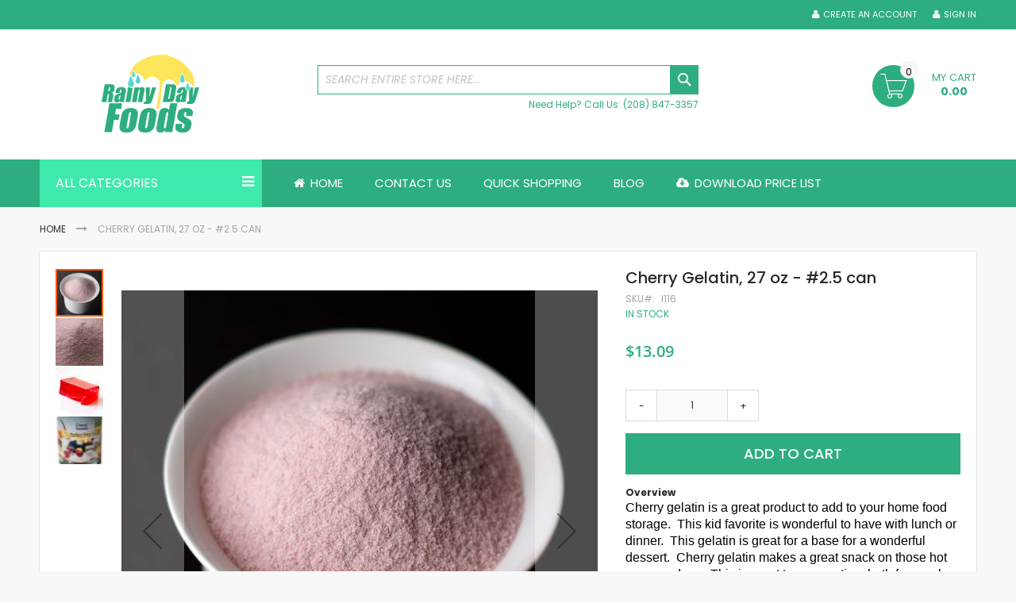

--- FILE ---
content_type: text/html; charset=UTF-8
request_url: https://rainydayfoods.com/cherry-gelatin-i116-27-oz-2-5-can.html
body_size: 13462
content:
 <!doctype html><html lang="en"><head prefix="og: http://ogp.me/ns# fb: http://ogp.me/ns/fb# product: http://ogp.me/ns/product#"><script> var LOCALE = 'en\u002DUS'; var BASE_URL = 'https\u003A\u002F\u002Frainydayfoods.com\u002F'; var require = { 'baseUrl': 'https\u003A\u002F\u002Frainydayfoods.com\u002Fstatic\u002Fversion1764303500\u002Ffrontend\u002FCodazon\u002Ffastest_rainydayfoods\u002Fen_US' };</script> <meta charset="utf-8"/>
<meta name="title" content="Rainy Day Foods Cherry Gelatin - 27 oz - #2.5 can"/>
<meta name="description" content="27 oz of Cherry Gelatin packaged in a #2.5 can for long term food storage."/>
<meta name="robots" content="INDEX,FOLLOW"/>
<meta name="viewport" content="width=device-width, initial-scale=1, maximum-scale=1.0, user-scalable=no"/>
<meta name="format-detection" content="telephone=no"/>
<title>Rainy Day Foods Cherry Gelatin - 27 oz - #2.5 can</title>
   <link rel="stylesheet" type="text/css" media="all" href="https://rainydayfoods.com/static/version1764303500/_cache/merged/9f72ac992471d55f266cd4e62ba12b7f.min.css" />
<link rel="stylesheet" type="text/css" media="screen and (min-width: 768px)" href="https://rainydayfoods.com/static/version1764303500/frontend/Codazon/fastest_rainydayfoods/en_US/css/styles-l.min.css" />
<link rel="stylesheet" type="text/css" media="print" href="https://rainydayfoods.com/static/version1764303500/frontend/Codazon/fastest_rainydayfoods/en_US/css/print.min.css" />
<link rel="stylesheet" type="text/css" media="all" href="https://rainydayfoods.com/static/version1764303500/_cache/merged/a336ee28d1231b6fc63885f52de37e71.min.css" />
<script type="text/javascript" src="https://code.jquery.com/jquery-3.6.0.min.js"></script>
<script type="text/javascript" src="https://rainydayfoods.com/static/version1764303500/_cache/merged/f7632645570876a8fe43311477631b55.min.js"></script>
<link rel="canonical" href="https://rainydayfoods.com/cherry-gelatin-i116-27-oz-2-5-can.html" />
<link rel="icon" type="image/x-icon" href="https://rainydayfoods.com/media/favicon/stores/1/favicon.ico" />
<link rel="shortcut icon" type="image/x-icon" href="https://rainydayfoods.com/media/favicon/stores/1/favicon.ico" />
<meta name="google-site-verification" content="d31atrIMeFbBv7pKBYzR2w5ujd2YtPArCFMrUqdep-o" />     <!-- BEGIN GOOGLE ANALYTICS CODE --><script type="text/x-magento-init">
{
    "*": {
        "Magento_GoogleAnalytics/js/google-analytics": {
            "isCookieRestrictionModeEnabled": 0,
            "currentWebsite": 1,
            "cookieName": "user_allowed_save_cookie",
            "ordersTrackingData": [],
            "pageTrackingData": {"optPageUrl":"","isAnonymizedIpActive":false,"accountId":"UA-47118832-1"}        }
    }
}</script><!-- END GOOGLE ANALYTICS CODE -->  <!-- BEGIN GOOGLE ANALYTICS 4 CODE --><script type="text/x-magento-init">
    {
        "*": {
            "Magento_GoogleGtag/js/google-analytics": {"isCookieRestrictionModeEnabled":false,"currentWebsite":1,"cookieName":"user_allowed_save_cookie","pageTrackingData":{"optPageUrl":"","measurementId":"G-TMKMKKXHHH"},"ordersTrackingData":[],"googleAnalyticsAvailable":true}        }
    }</script><!-- END GOOGLE ANALYTICS 4 CODE --> <script type="text/x-magento-init">
        {
            "*": {
                "Magento_PageCache/js/form-key-provider": {
                    "isPaginationCacheEnabled":
                        0                }
            }
        }</script><!-- Structured Data by outer/edge (https://outeredge.agency) -->  <script type="application/ld+json" id="structured-data">
{
    "@context": "https://schema.org/",
    "@type": "ItemPage",
    "publisher": {
        "@type": "Organization",
        "name": "Rainy Day Foods",
        "url": "https://rainydayfoods.com/",
        "logo": {
            "@type": "ImageObject",
            "url": "https://rainydayfoods.com/media/logo/stores/1/rdflogo_3.png"
        }
    }
        ,
    "mainEntity": {"@context":"https://schema.org/","@type":"Product","@id":"https://rainydayfoods.com/cherry-gelatin-i116-27-oz-2-5-can.html#Product","name":"Cherry Gelatin, 27 oz - #2.5 can","sku":"I116","description":"Cherry gelatin is a great product to add to your home food storage.&nbsp; This kid favorite is wonderful to have with lunch or dinner.&nbsp; This gelatin is great for a base for a wonderful dessert.&nbsp; Cherry gelatin makes a great snack on those hot summer days.&nbsp; This is great to use anytime both for regular use as well for your long term food storage.   Ingredients: &nbsp;Sugar, Gelatin, Adipic acid, Fumaric acid, Sodium citrate, Natural and artificial cherry flavor, Salt, Artificial color (FD&amp;C red #40 &amp; FD&amp;C blue #1), Dextrose. *May contain bioengineered ingredients.  (Product is sourced in the USA)  Packaged in a plant that handles milk, wheat, eggs, tree nuts and soy products.  #2.5 can:&nbsp; I116-&nbsp; 27oz. (765g) 29 servings   Also available in:   #10 can:&nbsp; I076-&nbsp; 104 servings  &nbsp;","image":"https://rainydayfoods.com/media/catalog/product/cache/c68e9bbb2d73eded5f4972f8e568886c/c/h/cherrygelatinbe.jpg","offers":{"@type":"Offer","url":"https://rainydayfoods.com/cherry-gelatin-i116-27-oz-2-5-can.html","price":"10.47","priceCurrency":"USD","availability":"http://schema.org/InStock","itemCondition":"http://schema.org/NewCondition","priceSpecification":{"@type":"UnitPriceSpecification","price":"10.47","priceCurrency":"USD","valueAddedTaxIncluded":"false"}}}      }</script> <link href='https://fonts.googleapis.com/css?family=Poppins:200,200italic,300,300italic,400,400italic,500,500italic,600italic,600italic,700,700italic,800,800italic,900,900italic&amp;subset=latin,cyrillic-ext,cyrillic,greek-ext,greek,vietnamese,latin-ext' rel='stylesheet' type='text/css' /> <script type="text/javascript">
	var ThemeOptions = {
		box_wide: 0,
		rtl_layout: 0,
		sticky_header: 0		
	};
	var codazon = {
		enableStikyMenu: 0,
		alignVerMenuHeight: false	}
	if(navigator.userAgent.match(/iPhone|iPod|iPhone Simulator|iPod Simulator/i) !== null){
		document.addEventListener("DOMContentLoaded", function(event) { 
			document.body.classList.add('iMenu');
		});
	}</script> <meta property="og:type" content="product" /><meta property="og:title" content="Cherry&#x20;Gelatin,&#x20;27&#x20;oz&#x20;-&#x20;&#x23;2.5&#x20;can" /><meta property="og:image" content="https://rainydayfoods.com/media/catalog/product/cache/7800bb778a954cb4c97ef3c76a1a4610/c/h/cherrygelatinbe.jpg" /><meta property="og:description" content="Cherry&#x20;gelatin&#x20;is&#x20;a&#x20;great&#x20;product&#x20;to&#x20;add&#x20;to&#x20;your&#x20;home&#x20;food&#x20;storage.&amp;nbsp&#x3B;&#x20;This&#x20;kid&#x20;favorite&#x20;is&#x20;wonderful&#x20;to&#x20;have&#x20;with&#x20;lunch&#x20;or&#x20;dinner.&amp;nbsp&#x3B;&#x20;This&#x20;gelatin&#x20;is&#x20;great&#x20;for&#x20;a&#x20;base&#x20;for&#x20;a&#x20;wonderful&#x20;dessert.&amp;nbsp&#x3B;&#x20;Cherry&#x20;gelatin&#x20;makes&#x20;a&#x20;great&#x20;snack&#x20;on&#x20;those&#x20;hot&#x20;summer&#x20;days.&amp;nbsp&#x3B;&#x20;This&#x20;is&#x20;great&#x20;to&#x20;use&#x20;anytime&#x20;both&#x20;for&#x20;regular&#x20;use&#x20;as&#x20;well&#x20;for&#x20;your&#x20;long&#x20;term&#x20;food&#x20;storage.&#x20;&#x0D;&#x0A;Ingredients&#x3A;&#x20;&amp;nbsp&#x3B;Sugar,&#x20;Gelatin,&#x20;Adipic&#x20;acid,&#x20;Fumaric&#x20;acid,&#x20;Sodium&#x20;citrate,&#x20;Natural&#x20;and&#x20;artificial&#x20;cherry&#x20;flavor,&#x20;Salt,&#x20;Artificial&#x20;color&#x20;&#x28;FD&amp;amp&#x3B;C&#x20;red&#x20;&#x23;40&#x20;&amp;amp&#x3B;&#x20;FD&amp;amp&#x3B;C&#x20;blue&#x20;&#x23;1&#x29;,&#x20;Dextrose.&#x20;&#x2A;May&#x20;contain&#x20;bioengineered&#x20;ingredients.&#x0D;&#x0A;&#x28;Product&#x20;is&#x20;sourced&#x20;in&#x20;the&#x20;USA&#x29;&#x0D;&#x0A;Packaged&#x20;in&#x20;a&#x20;plant&#x20;that&#x20;handles&#x20;milk,&#x20;wheat,&#x20;eggs,&#x20;tree&#x20;nuts&#x20;and&#x20;soy&#x20;products.&#x0D;&#x0A;&#x23;2.5&#x20;can&#x3A;&amp;nbsp&#x3B;&#x20;I116-&amp;nbsp&#x3B;&#x20;27oz.&#x20;&#x28;765g&#x29;&#x20;29&#x20;servings&#x20;&#x0D;&#x0A;Also&#x20;available&#x20;in&#x3A;&#x20;&#x0D;&#x0A;&#x23;10&#x20;can&#x3A;&amp;nbsp&#x3B;&#x20;I076-&amp;nbsp&#x3B;&#x20;104&#x20;servings&#x0D;&#x0A;&amp;nbsp&#x3B;" /><meta property="og:url" content="https://rainydayfoods.com/cherry-gelatin-i116-27-oz-2-5-can.html" /> <meta property="product:price:amount" content="13.09"/> <meta property="product:price:currency" content="USD"/> </head><body data-container="body" data-mage-init='{"loaderAjax": {}, "loader": { "icon": "https://rainydayfoods.com/static/version1764303500/frontend/Codazon/fastest_rainydayfoods/en_US/images/loader-2.gif"}}' id="html-body" class="catalog-product-view product-cherry-gelatin-i116-27-oz-2-5-can page-layout-1column">        <script type="text/x-magento-init">
    {
        "*": {
            "Magento_PageBuilder/js/widget-initializer": {
                "config": {"[data-content-type=\"slider\"][data-appearance=\"default\"]":{"Magento_PageBuilder\/js\/content-type\/slider\/appearance\/default\/widget":false},"[data-content-type=\"map\"]":{"Magento_PageBuilder\/js\/content-type\/map\/appearance\/default\/widget":false},"[data-content-type=\"row\"]":{"Magento_PageBuilder\/js\/content-type\/row\/appearance\/default\/widget":false},"[data-content-type=\"tabs\"]":{"Magento_PageBuilder\/js\/content-type\/tabs\/appearance\/default\/widget":false},"[data-content-type=\"slide\"]":{"Magento_PageBuilder\/js\/content-type\/slide\/appearance\/default\/widget":{"buttonSelector":".pagebuilder-slide-button","showOverlay":"hover","dataRole":"slide"}},"[data-content-type=\"banner\"]":{"Magento_PageBuilder\/js\/content-type\/banner\/appearance\/default\/widget":{"buttonSelector":".pagebuilder-banner-button","showOverlay":"hover","dataRole":"banner"}},"[data-content-type=\"buttons\"]":{"Magento_PageBuilder\/js\/content-type\/buttons\/appearance\/inline\/widget":false},"[data-content-type=\"products\"][data-appearance=\"carousel\"]":{"Magento_PageBuilder\/js\/content-type\/products\/appearance\/carousel\/widget":false}},
                "breakpoints": {"desktop":{"label":"Desktop","stage":true,"default":true,"class":"desktop-switcher","icon":"Magento_PageBuilder::css\/images\/switcher\/switcher-desktop.svg","conditions":{"min-width":"1024px"},"options":{"products":{"default":{"slidesToShow":"5"}}}},"tablet":{"conditions":{"max-width":"1024px","min-width":"768px"},"options":{"products":{"default":{"slidesToShow":"4"},"continuous":{"slidesToShow":"3"}}}},"mobile":{"label":"Mobile","stage":true,"class":"mobile-switcher","icon":"Magento_PageBuilder::css\/images\/switcher\/switcher-mobile.svg","media":"only screen and (max-width: 767px)","conditions":{"max-width":"767px","min-width":"640px"},"options":{"products":{"default":{"slidesToShow":"3"}}}},"mobile-small":{"conditions":{"max-width":"640px"},"options":{"products":{"default":{"slidesToShow":"2"},"continuous":{"slidesToShow":"1"}}}}}            }
        }
    }</script><script type="text/x-magento-init">
{	"*":{
		"Magento_Theme/js/fastest_grocery":{}
	}
}</script> <script type="text/x-magento-init">
    {
        "*": {
            "mage/cookies": {
                "expires": null,
                "path": "\u002F",
                "domain": ".rainydayfoods.com",
                "secure": true,
                "lifetime": "86400"
            }
        }
    }</script>  <noscript><div class="message global noscript"><div class="content"><p><strong>JavaScript seems to be disabled in your browser.</strong> <span> For the best experience on our site, be sure to turn on Javascript in your browser.</span></p></div></div></noscript>    <script> window.cookiesConfig = window.cookiesConfig || {}; window.cookiesConfig.secure = true; </script> <script>    require.config({
        map: {
            '*': {
                wysiwygAdapter: 'mage/adminhtml/wysiwyg/tiny_mce/tinymceAdapter'
            }
        }
    });</script> <script>    require.config({
        paths: {
            googleMaps: 'https\u003A\u002F\u002Fmaps.googleapis.com\u002Fmaps\u002Fapi\u002Fjs\u003Fv\u003D3.56\u0026key\u003D'
        },
        config: {
            'Magento_PageBuilder/js/utils/map': {
                style: '',
            },
            'Magento_PageBuilder/js/content-type/map/preview': {
                apiKey: '',
                apiKeyErrorMessage: 'You\u0020must\u0020provide\u0020a\u0020valid\u0020\u003Ca\u0020href\u003D\u0027https\u003A\u002F\u002Frainydayfoods.com\u002Fadminhtml\u002Fsystem_config\u002Fedit\u002Fsection\u002Fcms\u002F\u0023cms_pagebuilder\u0027\u0020target\u003D\u0027_blank\u0027\u003EGoogle\u0020Maps\u0020API\u0020key\u003C\u002Fa\u003E\u0020to\u0020use\u0020a\u0020map.'
            },
            'Magento_PageBuilder/js/form/element/map': {
                apiKey: '',
                apiKeyErrorMessage: 'You\u0020must\u0020provide\u0020a\u0020valid\u0020\u003Ca\u0020href\u003D\u0027https\u003A\u002F\u002Frainydayfoods.com\u002Fadminhtml\u002Fsystem_config\u002Fedit\u002Fsection\u002Fcms\u002F\u0023cms_pagebuilder\u0027\u0020target\u003D\u0027_blank\u0027\u003EGoogle\u0020Maps\u0020API\u0020key\u003C\u002Fa\u003E\u0020to\u0020use\u0020a\u0020map.'
            },
        }
    });</script><script>
    require.config({
        shim: {
            'Magento_PageBuilder/js/utils/map': {
                deps: ['googleMaps']
            }
        }
    });</script> <div class="page-wrapper"><header class="page-header"><div class="panel wrapper"><div class="panel header"> <a class="action skip contentarea" href="#contentarea"><span> Skip to Content</span></a><div class="row"><div class="col-sm-24 col-md-24"><div class="header-panel-right"><ul class="header links">  <li class="greet welcome" data-bind="scope: 'customer'"><!-- ko if: customer().fullname --><span class="logged-in" data-bind="text: new String('Welcome, %1!'). replace('%1', customer().fullname)"></span> <!-- /ko --><!-- ko ifnot: customer().fullname --><span class="not-logged-in" data-bind="text: 'Welcome!'"></span>  <!-- /ko --></li>  <script type="text/x-magento-init">
        {
            "*": {
                "Magento_Ui/js/core/app": {
                    "components": {
                        "customer": {
                            "component": "Magento_Customer/js/view/customer"
                        }
                    }
                }
            }
        }</script><!-- BLOCK customer --> <!-- /BLOCK customer --> <li class="authorization-link switcher log-in" id="authorization-top-link">  <a class="log-in link" href="https://rainydayfoods.com/customer/account/login/referer/aHR0cHM6Ly9yYWlueWRheWZvb2RzLmNvbS9jaGVycnktZ2VsYXRpbi1pMTE2LTI3LW96LTItNS1jYW4uaHRtbA~~/">Sign In</a> </li><li><a href="https://rainydayfoods.com/customer/account/create/" id="idsvQoxEce" class="register-link" >Create an Account</a></li></ul></div></div></div></div></div><div class="header-wrapper-content sticky-menu js-sticky-menu"><div class="header content"><div class="row"><div class="col-sm-10 col-md-7"><div class="header-wrapper-left"><div class="logo-left">   <span data-action="toggle-nav" class="action nav-toggle"><span>Toggle Nav</span></span> <a class="logo" href="https://rainydayfoods.com/" title="Rainy Day Foods - A leading supplier of food storage."><img class="main-logo" src="https://rainydayfoods.com/media/logo/stores/1/rdflogo_3.png" alt="Rainy Day Foods - A leading supplier of food storage." width="280" height="100" /> <img class="small-logo" src="https://rainydayfoods.com/media/codazon/themeoptions/background/rdflogo_3_mobile.png" alt="Rainy Day Foods - A leading supplier of food storage." width="170" height="100" /></a> </div></div></div><div class="col-sm-8 col-md-10"><div class="header-wrapper-center">  <div class="search-wrapper"><div class="search-content block block-search" id="search-content"><a class="search-icon" title="Search" href="javascript:void(0);"><span>Search</span></a> <div class="search-form-container"  ><form class="form minisearch" id="search_mini_form" action="https://rainydayfoods.com/catalogsearch/result/" method="get"><div class="field search"><label class="label" for="search" data-role="minisearch-label"><span>Search</span></label> <div class="control"><input id="search" data-mage-init='{"quickSearch":{ "formSelector":"#search_mini_form", "url":"https://rainydayfoods.com/search/ajax/suggest/", "destinationSelector":"#search_autocomplete"} }' type="text" name="q" value="" placeholder="Search entire store here..." class="input-text" onfocus="this.placeholder = ''" onblur="this.placeholder = 'Search entire store here...'" maxlength="128" role="combobox" aria-haspopup="false" aria-autocomplete="both" autocomplete="off" aria-expanded="false"/><div id="search_autocomplete" class="search-autocomplete"></div> <div class="nested"><a class="action advanced" href="https://rainydayfoods.com/catalogsearch/advanced/" data-action="advanced-search">Advanced Search</a></div>  </div></div><div class="actions"><button type="submit" title="Search" class="action search primary"><span>Search</span></button></div></form></div></div></div> <div class="widget block block-static-block"><div class="row hidden-xs">
<div class="col-sm-24">
<div class="header-help pull-right">Need Help? Call Us: (208) 847-3357</div>
</div>
</div></div></div></div><div class="col-sm-6 col-md-7"><div class="header-wrapper-right"> <div data-block="minicart" class="minicart-wrapper"><a class="action showcart" href="https://rainydayfoods.com/checkout/cart/" data-bind="scope: 'minicart_content'"><span class="text">My Cart</span> <span class="price-label" data-bind="html: getCartParam('subtotal')"><!-- ko text: getCartParam('subtotal') --><!-- /ko --></span> <!-- ko ifnot: getCartParam('subtotal') --><span class="price-label"><!-- ko i18n: '0.00 ' --><!-- /ko --></span> <!-- /ko --><span class="counter qty empty" data-bind="css: { empty: !!getCartParam('summary_count') == false }, blockLoader: isLoading"><span class="counter-number"><!-- ko ifnot: getCartParam('summary_count') --><!-- ko i18n: '0 ' --><!-- /ko --><!-- /ko --><!-- ko if: getCartParam('summary_count') --><!-- ko text: getCartParam('summary_count') --><!-- /ko --><!-- /ko --></span> <span class="counter-label"><!-- ko if: getCartParam('summary_count') --><!-- ko text: getCartParam('summary_count') --><!-- /ko --><!-- ko i18n: 'items' --><!-- /ko --><!-- /ko --></span></span></a>  <div class="block block-minicart empty" data-role="dropdownDialog" data-mage-init='{"dropdownDialog":{ "appendTo":"[data-block=minicart]", "triggerTarget":".showcart", "timeout": "2000", "closeOnMouseLeave": false, "closeOnEscape": true, "triggerClass":"active", "parentClass":"active", "buttons":[]}}'><div id="minicart-content-wrapper" data-bind="scope: 'minicart_content'"><!-- ko template: getTemplate() --><!-- /ko --></div></div>  <script>window.checkout = {"shoppingCartUrl":"https:\/\/rainydayfoods.com\/checkout\/cart\/","checkoutUrl":"https:\/\/rainydayfoods.com\/checkout\/","updateItemQtyUrl":"https:\/\/rainydayfoods.com\/checkout\/sidebar\/updateItemQty\/","removeItemUrl":"https:\/\/rainydayfoods.com\/checkout\/sidebar\/removeItem\/","imageTemplate":"Magento_Catalog\/product\/image_with_borders","baseUrl":"https:\/\/rainydayfoods.com\/","minicartMaxItemsVisible":5,"websiteId":"1","maxItemsToDisplay":10,"storeId":"1","storeGroupId":"1","customerLoginUrl":"https:\/\/rainydayfoods.com\/customer\/account\/login\/referer\/aHR0cHM6Ly9yYWlueWRheWZvb2RzLmNvbS9jaGVycnktZ2VsYXRpbi1pMTE2LTI3LW96LTItNS1jYW4uaHRtbA~~\/","isRedirectRequired":false,"autocomplete":"off","captcha":{"user_login":{"isCaseSensitive":false,"imageHeight":50,"imageSrc":"","refreshUrl":"https:\/\/rainydayfoods.com\/captcha\/refresh\/","isRequired":false,"timestamp":1769065986}}}</script>  <script type="text/x-magento-init">
    {
        "[data-block='minicart']": {
            "Magento_Ui/js/core/app": {"components":{"minicart_content":{"children":{"subtotal.container":{"children":{"subtotal":{"children":{"subtotal.totals":{"config":{"display_cart_subtotal_incl_tax":0,"display_cart_subtotal_excl_tax":1,"template":"Magento_Tax\/checkout\/minicart\/subtotal\/totals"},"children":{"subtotal.totals.msrp":{"component":"Magento_Msrp\/js\/view\/checkout\/minicart\/subtotal\/totals","config":{"displayArea":"minicart-subtotal-hidden","template":"Magento_Msrp\/checkout\/minicart\/subtotal\/totals"}}},"component":"Magento_Tax\/js\/view\/checkout\/minicart\/subtotal\/totals"}},"component":"uiComponent","config":{"template":"Magento_Checkout\/minicart\/subtotal"}}},"component":"uiComponent","config":{"displayArea":"subtotalContainer"}},"item.renderer":{"component":"Magento_Checkout\/js\/view\/cart-item-renderer","config":{"displayArea":"defaultRenderer","template":"Magento_Checkout\/minicart\/item\/default"},"children":{"item.image":{"component":"Magento_Catalog\/js\/view\/image","config":{"template":"Magento_Catalog\/product\/image","displayArea":"itemImage"}},"checkout.cart.item.price.sidebar":{"component":"uiComponent","config":{"template":"Magento_Checkout\/minicart\/item\/price","displayArea":"priceSidebar"}}}},"extra_info":{"component":"uiComponent","config":{"displayArea":"extraInfo"}},"promotion":{"component":"uiComponent","config":{"displayArea":"promotion"}}},"config":{"itemRenderer":{"default":"defaultRenderer","simple":"defaultRenderer","virtual":"defaultRenderer"},"template":"Magento_Checkout\/minicart\/content"},"component":"Magento_Checkout\/js\/view\/minicart"}},"types":[]} },
        "*": {
            "Magento_Ui/js/block-loader": "https://rainydayfoods.com/static/version1764303500/frontend/Codazon/fastest_rainydayfoods/en_US/images/loader-1.gif"
        }
    }</script></div></div></div></div></div><div class="header-wrapper-middle"> <div class="mobile-search-wrapper"><div class="mobile-search-content block block-search" id="mobile-search-content"><div class="mobile-search-form-container" id="mobile-search-form-container"></div></div></div><script type="text/javascript">
require(['jquery'],function($){
    var $searchform = $('#search_mini_form'), $mbwrap = $('#mobile-search-form-container'), $pcwrap = $('#search-content .search-form-container').first();
    var winwidth = window.innerWidth, adapt = 768;
    function searchPosition(winwidth){
        if (winwidth < adapt) {
            $searchform.appendTo($mbwrap);
            $('[data-action="advanced-search"]',$searchform).css('display','none');
        }else{
            $searchform.appendTo($pcwrap);
            $('[data-action="advanced-search"]',$searchform).css('display','');
        }
    }
    searchPosition(winwidth);
    $(window).resize(function(){
        var newwidth = window.innerWidth;
        if( (winwidth < adapt && newwidth >= adapt) || (winwidth >= adapt && newwidth < adapt) ){
            searchPosition(newwidth);
            winwidth = newwidth;
        }
    });
});</script></div><div class="header-wrapper-bottom"><div class="header content"><div class="row"><div class="header-wrapper-bottom-content"><div class="col-sm-6"><div class="header-bottom-left"><div class="cdz-main-menu left-navigation"> <div class="widget block block-static-block"><div class="cdz-main-menu left-navigation"><nav id="left-nav" class="navigation">
<div class="menu-title">All Categories</div>
  <div class="cdz-menu no-loaded cdz-vertical-menu   cdz-normal" id="menu-16-6971295d0b53c" data-mage-init='{"megamenu":{"dropdownEffect":"normal","type":1,"useAjaxMenu":0,"menu":"fastest-rainydayfoods-left-navigation","ajaxUrl":"https:\/\/rainydayfoods.com\/megamenu\/index\/ajax\/","tabletLinkText":"\u003Cspan class=\"link-prefix\"\u003EGo to\u003C\/span\u003E \u003Cspan class=\"link-text\"\u003E%1\u003C\/span\u003E","pagingMenu":0}}'><ul class="groupmenu">  <li class="item level0  level-top" > <a class="menu-link"  href="https://rainydayfoods.com/warehouse-inventory-sale.html"><i class="menu-icon fa fa-arrow-right"></i> <span>Warehouse Inventory Sale</span></a>   </li>   <li class="item level0  level-top" > <a class="menu-link"  href="https://rainydayfoods.com/monthly-specials.html"><i class="menu-icon fa fa-arrow-right"></i> <span>Monthly Specials</span></a>   </li>   <li class="item level0  level-top" > <a class="menu-link"  href="https://rainydayfoods.com/clearance-supplies.html"><i class="menu-icon fa fa-arrow-right"></i> <span>Clearance Supplies</span></a>   </li>   <li class="item level0  level-top" > <a class="menu-link"  href="https://rainydayfoods.com/superpail-buckets.html"><i class="menu-icon fa fa-arrow-right"></i> <span>Superpail Buckets</span></a>   </li>   <li class="item level0  level-top" > <a class="menu-link"  href="https://rainydayfoods.com/products.html"><i class="menu-icon fa fa-arrow-right"></i> <span>Products</span></a>   </li>   <li class="item level0 fixtop level-top" > <a class="menu-link"  href="https://rainydayfoods.com/gluten-free-products.html"><i class="menu-icon fa fa-arrow-right"></i> <span>Gluten Free Products</span></a>   </li>   <li class="item level0  level-top" > <a class="menu-link"  href="https://rainydayfoods.com/preparedness-paks-units.html"><i class="menu-icon fa fa-arrow-right"></i> <span>Preparedness Units & Food Paks</span></a>   </li>   <li class="item level0  level-top" > <a class="menu-link"  href="https://rainydayfoods.com/water.html"><i class="menu-icon fa fa-arrow-right"></i> <span>Water Storage Solutions</span></a>   </li>   <li class="item level0  level-top" > <a class="menu-link"  href="https://rainydayfoods.com/grinders-and-mixers.html"><i class="menu-icon fa fa-arrow-right"></i> <span>Grinders & Mixers</span></a>   </li>   <li class="item level0  level-top" > <a class="menu-link"  href="https://rainydayfoods.com/cookbooks.html"><i class="menu-icon fa fa-arrow-right"></i> <span>Cookbooks</span></a>   </li>   <li class="item level0  level-top" > <a class="menu-link"  href="https://rainydayfoods.com/emergency-storage-medical.html"><i class="menu-icon fa fa-arrow-right"></i> <span>Emergency Supplies, Storage Solutions, and Medical Supplies</span></a>   </li> </ul></div></nav></div></div></div></div></div><div class="col-sm-18 col-md-18"><div class="header-bottom-center"><div class="header-main-menu">  <div class="sections nav-sections"> <div class="section-items nav-sections-items" data-mage-init='{"tabs":{"openedState":"active"}}'>  <div class="section-item-title nav-sections-item-title" data-role="collapsible"><a class="nav-sections-item-switch" data-toggle="switch" href="#store.menu">Menu</a></div><div class="section-item-content nav-sections-item-content" id="store.menu" data-role="content"> <div class="menu-container"> <div class="widget block block-static-block"><div class="cdz-main-menu">  <div class="cdz-menu no-loaded cdz-horizontal-menu   cdz-normal" id="menu-15-6971295d10345" data-mage-init='{"megamenu":{"dropdownEffect":"normal","type":0,"useAjaxMenu":0,"menu":"fastest-rainydayfoods-main-menu","ajaxUrl":"https:\/\/rainydayfoods.com\/megamenu\/index\/ajax\/","tabletLinkText":"\u003Cspan class=\"link-prefix\"\u003EGo to\u003C\/span\u003E \u003Cspan class=\"link-text\"\u003E%1\u003C\/span\u003E","pagingMenu":0}}'><ul class="groupmenu">  <li class="item level0  level-top" > <a class="menu-link"  href="https://rainydayfoods.com/"><i class="menu-icon fa fa-home"></i> <span>Home</span></a>   </li>   <li class="item level0  level-top" > <a class="menu-link"  href="https://rainydayfoods.com/contact-us"> <span>Contact us</span></a>   </li>   <li class="item level0  level-top" > <a class="menu-link"  href="https://rainydayfoods.com/quickshopping"> <span>Quick Shopping</span></a>   </li>   <li class="item level0  level-top" > <a class="menu-link"  href="https://rainydayfoods.com/content/"> <span>Blog</span></a>   </li>   <li class="item level0  level-top" > <a class="menu-link"  href="https://rainydayfoods.com/pub/media/wysiwyg/pricelists/pricelist_march_2025.pdf"><i class="menu-icon fa fa-cloud-download"></i> <span>Download Price List</span></a>   </li> </ul></div></div></div></div></div>  <div class="section-item-title nav-sections-item-title" data-role="collapsible"><a class="nav-sections-item-switch" data-toggle="switch" href="#store.links">Account</a></div><div class="section-item-content nav-sections-item-content" id="store.links" data-role="content"><!-- Account links --></div> </div></div></div></div></div></div></div></div></div></div></header> <div class="breadcrumbs"></div> <script type="text/x-magento-init">
    {
        ".breadcrumbs": {
            "breadcrumbs": {"categoryUrlSuffix":".html","useCategoryPathInUrl":0,"product":"Cherry Gelatin, 27 oz - #2.5 can"}        }
    }</script><main id="maincontent" class="page-main"> <a id="contentarea" tabindex="-1"></a><div class="page messages"> <div data-placeholder="messages"></div> <div data-bind="scope: 'messages'"><!-- ko if: cookieMessagesObservable() && cookieMessagesObservable().length > 0 --><div aria-atomic="true" role="alert" class="messages" data-bind="foreach: { data: cookieMessagesObservable(), as: 'message' }"><div data-bind="attr: { class: 'message-' + message.type + ' ' + message.type + ' message', 'data-ui-id': 'message-' + message.type }"><div data-bind="html: $parent.prepareMessageForHtml(message.text)"></div></div></div><!-- /ko --><div aria-atomic="true" role="alert" class="messages" data-bind="foreach: { data: messages().messages, as: 'message' }, afterRender: purgeMessages"><div data-bind="attr: { class: 'message-' + message.type + ' ' + message.type + ' message', 'data-ui-id': 'message-' + message.type }"><div data-bind="html: $parent.prepareMessageForHtml(message.text)"></div></div></div></div><script type="text/x-magento-init">
    {
        "*": {
            "Magento_Ui/js/core/app": {
                "components": {
                        "messages": {
                            "component": "Magento_Theme/js/view/messages"
                        }
                    }
                }
            }
    }</script></div><div class="columns"><div class="column main"><div class="product-main-content"><div class="row"><div class="product-info-left col-sm-24"><div class="product media"> <a id="gallery-prev-area" tabindex="-1"></a><div class="action-skip-wrapper"> <a class="action skip gallery-next-area" href="#gallery-next-area"><span> Skip to the end of the images gallery</span></a></div>  <script type="text/javascript">
	
	require(['jquery','Magento_Catalog/js/cdzZoom','Magento_Ui/js/modal/modal'],function ($) {
		var imgModal = false, $imgBox = false;
		var widthImage = 1000;
		$("[data-gallery-role=gallery-placeholder]").on("gallery:loaded",function () {

			var widthColumn = $('.columns').width();
			var percentWidthImage = widthImage/widthColumn * 100;
			var percentWidthInfo = 100 - percentWidthImage - 3;
			if(percentWidthImage < 61)
			{
				$('.product.media').css('width',percentWidthImage+'%');
				$('.product-info-main').css('width',percentWidthInfo+'%');
			}
			 });
		 })</script> <div class="gallery-placeholder _block-content-loading" data-gallery-role="gallery-placeholder"><!-- <div data-role="loader" class="loading-mask"><div class="loader"><img src="https://rainydayfoods.com/static/version1764303500/frontend/Codazon/fastest_rainydayfoods/en_US/images/loader-1.gif" alt="Loading..."></div></div> --></div><!--Fix for jumping content. Loader must be the same size as gallery.--><script>
    var config = {
            "width": 1000,
            "thumbheight": 60,
            "navtype": "slides",
            "height": 1000 },
        thumbBarHeight = 0,
        loader = document.querySelectorAll('[data-gallery-role="gallery-placeholder"] [data-role="loader"]')[0];

    if (config.navtype === 'horizontal') {
        thumbBarHeight = config.thumbheight;
    }

    loader.style.paddingBottom = ( config.height / config.width * 100) + "%";</script><script type="text/x-magento-init">
    {
        "[data-gallery-role=gallery-placeholder]": {
            "mage/gallery/gallery": {
                "mixins":["magnifier/magnify"],
                "magnifierOpts": {"fullscreenzoom":"5","top":"","left":"","width":"","height":"","eventType":"hover","enabled":false},
                "data": [{"thumb":"https:\/\/rainydayfoods.com\/media\/catalog\/product\/cache\/b194c3f57f219159902369744a41ac0c\/c\/h\/cherrygelatinbe.jpg","img":"https:\/\/rainydayfoods.com\/media\/catalog\/product\/cache\/c68e9bbb2d73eded5f4972f8e568886c\/c\/h\/cherrygelatinbe.jpg","full":"https:\/\/rainydayfoods.com\/media\/catalog\/product\/cache\/dd4850ad4231b6306bceadf38a0bbeed\/c\/h\/cherrygelatinbe.jpg","caption":"Cherry Gelatin, 27 oz - #2.5 can","position":"0","isMain":true,"type":"image","videoUrl":null},{"thumb":"https:\/\/rainydayfoods.com\/media\/catalog\/product\/cache\/b194c3f57f219159902369744a41ac0c\/c\/h\/cherrygelatinmc.jpg","img":"https:\/\/rainydayfoods.com\/media\/catalog\/product\/cache\/c68e9bbb2d73eded5f4972f8e568886c\/c\/h\/cherrygelatinmc.jpg","full":"https:\/\/rainydayfoods.com\/media\/catalog\/product\/cache\/dd4850ad4231b6306bceadf38a0bbeed\/c\/h\/cherrygelatinmc.jpg","caption":"Cherry Gelatin, 27 oz - #2.5 can","position":"1","isMain":false,"type":"image","videoUrl":null},{"thumb":"https:\/\/rainydayfoods.com\/media\/catalog\/product\/cache\/b194c3f57f219159902369744a41ac0c\/c\/h\/cherrygelatinmc_2.jpg","img":"https:\/\/rainydayfoods.com\/media\/catalog\/product\/cache\/c68e9bbb2d73eded5f4972f8e568886c\/c\/h\/cherrygelatinmc_2.jpg","full":"https:\/\/rainydayfoods.com\/media\/catalog\/product\/cache\/dd4850ad4231b6306bceadf38a0bbeed\/c\/h\/cherrygelatinmc_2.jpg","caption":"Cherry Gelatin, 27 oz - #2.5 can","position":"2","isMain":false,"type":"image","videoUrl":null},{"thumb":"https:\/\/rainydayfoods.com\/media\/catalog\/product\/cache\/b194c3f57f219159902369744a41ac0c\/c\/h\/cherry_gelatin-1_2.jpg","img":"https:\/\/rainydayfoods.com\/media\/catalog\/product\/cache\/c68e9bbb2d73eded5f4972f8e568886c\/c\/h\/cherry_gelatin-1_2.jpg","full":"https:\/\/rainydayfoods.com\/media\/catalog\/product\/cache\/dd4850ad4231b6306bceadf38a0bbeed\/c\/h\/cherry_gelatin-1_2.jpg","caption":"Rainy Day Foods Cherry Gelatin #2.5 can 27 oz.","position":"3","isMain":false,"type":"image","videoUrl":null}],
                "options": {
                                        	"nav": "thumbs",
                     "loop": true,
                    "keyboard": true,
                    "arrows": true,
                    "allowfullscreen": true,
                    "showCaption": false,
                    "width": 1000,
                    "thumbwidth": 60,
                    "thumbheight": 60,
                    "height": 1000,
                                            "transitionduration": 500,
                     "transition": "slide",
                                            "navarrows": 1,
                     "navtype": "slides",
                    "navdir": "vertical",
                    "direction": "ltr"
                },
                "fullscreen": {
                    "nav": "thumbs",
                    "loop": true,
                    "navdir": "horizontal",
                    "navarrows": false,
                    "navtype": "slides",
                    "arrows": false,
                    "showCaption": false,
                                            "transitionduration": 500,
                         "transition": "dissolve"
                },
                "breakpoints": {"mobile":{"conditions":{"max-width":"767px"},"options":{"options":{"nav":"dots"}}}} }
        }
    }</script> <script type="text/x-magento-init">
    {
        "[data-gallery-role=gallery-placeholder]": {
            "Magento_ProductVideo/js/fotorama-add-video-events": {
                "videoData": [{"mediaType":"image","videoUrl":null,"isBase":true},{"mediaType":"image","videoUrl":null,"isBase":false},{"mediaType":"image","videoUrl":null,"isBase":false},{"mediaType":"image","videoUrl":null,"isBase":false}],
                "videoSettings": [{"playIfBase":"0","showRelated":"0","videoAutoRestart":"0"}],
                "optionsVideoData": []            }
        }
    }</script><div class="action-skip-wrapper"> <a class="action skip gallery-prev-area" href="#gallery-prev-area"><span> Skip to the beginning of the images gallery</span></a></div> <a id="gallery-next-area" tabindex="-1"></a></div><div class="product-info-main">  <div class="page-title-wrapper&#x20;product"><h1 class="page-title"  ><span class="base" data-ui-id="page-title-wrapper" >Cherry Gelatin, 27 oz - #2.5 can</span></h1>   <div class="product attribute sku"> <strong class="type">SKU</strong>  <div class="value" >I116</div></div>   </div><div class="product-info-stock-sku">     <div class="stock available" title="Availability"><span>In stock</span></div> </div><div class="product-info-price"><div class="price-box price-final_price" data-role="priceBox" data-product-id="1526" data-price-box="product-id-1526">     <span class="price-container price-final_price&#x20;tax" > <span  id="product-price-1526"  data-price-amount="13.09" data-price-type="finalPrice" class="price-wrapper " ><span class="price">$13.09</span></span>  </span>  </div></div>     <div class="product-add-form"><form action="https://rainydayfoods.com/checkout/cart/add/uenc/aHR0cHM6Ly9yYWlueWRheWZvb2RzLmNvbS9jaGVycnktZ2VsYXRpbi1pMTE2LTI3LW96LTItNS1jYW4uaHRtbA~~/product/1526/" method="post" id="product_addtocart_form"><input type="hidden" name="product" value="1526" /><input type="hidden" name="selected_configurable_option" value="" /><input type="hidden" name="related_product" id="related-products-field" value="" /><input type="hidden" name="item" value="1526" /><input name="form_key" type="hidden" value="1n5LOweIfTLJWJZ9" />         <div class="box-tocart"><div class="fieldset"> <div class="field qty"><label class="label" for="qty"><span>Qty</span></label> <div class="control"><div class="qty-minus"><a class="btn-qty minus" href="#">-</a></div><div class="qty-input"><input type="number" name="qty" id="qty" maxlength="12" value="1" title="Qty" class="input-text qty" data-validate="{&quot;required-number&quot;:true,&quot;validate-item-quantity&quot;:{&quot;maxAllowed&quot;:10000}}" /></div><div class="qty-plus"><a class="btn-qty plus" href="#">+</a></div></div></div><script type="text/javascript">
		require(['jquery','domReady!'],function($){
            var dataValidate = $('#qty').data('validate');
            var qtyIncrements = 1;
            if(dataValidate["validate-item-quantity"]["qtyIncrements"] != null){
                qtyIncrements = dataValidate["validate-item-quantity"]["qtyIncrements"]
            }
			$(".btn-qty").click(function (event) {
				var $button = $(this);
				var oldValue = $button.closest('.control').find("input#qty").val();
				var defaultValue = 1;
				if ($button.hasClass('plus')) {
					var newVal = parseFloat(oldValue) + qtyIncrements;
				} else {
					if (oldValue > defaultValue) {
					    var newVal = parseFloat(oldValue) - qtyIncrements;
					} else {
					    newVal = defaultValue;
					}
				}
				$button.closest('.control').find("input#qty").val(newVal);
				event.preventDefault();
			});

		});</script> <div class="actions"><button type="submit" title="Add to Cart" class="action primary tocart" id="product-addtocart-button"><span>Add to Cart</span></button>  </div></div></div>  <script type="text/x-magento-init">
    {
        "#product_addtocart_form": {
            "Magento_Catalog/product/view/validation": {
                "radioCheckboxClosest": ".nested"
            }
        }
    }</script>     </form></div><script>
    require([
        'jquery',
        'priceBox'
    ], function($){
        var dataPriceBoxSelector = '[data-role=priceBox]',
            dataProductIdSelector = '[data-product-id=1526]',
            priceBoxes = $(dataPriceBoxSelector + dataProductIdSelector);

        priceBoxes = priceBoxes.filter(function(index, elem){
            return !$(elem).find('.price-from').length;
        });

        priceBoxes.priceBox({'priceConfig': {"productId":"1526","priceFormat":{"pattern":"$%s","precision":2,"requiredPrecision":2,"decimalSymbol":".","groupSymbol":",","groupLength":3,"integerRequired":false},"tierPrices":[]}});
    });
	require(['jquery','modal'],
	function($){
				$('.size-chart-content').modal({
                        wrapperClass: "modals-wrapper cdz-popup-sizechart",
                        trigger:".sizechart-trigger"
                });
  	});</script>   <div class="product attibute overview"> <div class="title" data-mage-init='{"toggleAdvanced": {"selectorsToggleClass":"hidden", "toggleContainers":"#short_description_content"}}'><strong class="type">Overview</strong></div> <div id="short_description_content" class="value" itemprop="description"><p><span style="font-family: helvetica; font-size: medium; color: #000000;">Cherry gelatin is a great product to add to your home food storage.&nbsp; This kid favorite is wonderful to have with lunch or dinner.&nbsp; This gelatin is great for a base for a wonderful dessert.&nbsp; Cherry gelatin makes a great snack on those hot summer days.&nbsp; This is great to use anytime both for regular use as well for your long term food storage. </span></p>
<p><span style="font-family: helvetica; font-size: medium; color: #000000;"><span style="color: #008000;"><strong>Ingredients:</strong><span style="color: #000000;"> &nbsp;<span style="font-size: 12.0pt; line-height: 107%; font-family: 'Calibri',sans-serif; mso-ascii-theme-font: minor-latin; mso-fareast-font-family: Calibri; mso-fareast-theme-font: minor-latin; mso-hansi-theme-font: minor-latin; mso-bidi-font-family: 'Times New Roman'; mso-bidi-theme-font: minor-bidi; mso-ansi-language: EN-US; mso-fareast-language: EN-US; mso-bidi-language: AR-SA;">Sugar, Gelatin, Adipic acid, Fumaric acid, Sodium citrate, Natural and artificial cherry flavor, Salt, Artificial color (FD&amp;C red #40 &amp; FD&amp;C blue #1), Dextrose. *May contain bioengineered ingredients.</span><br></span></span></span></p>
<p><span style="font-family: helvetica; font-size: medium; color: #000000;"><span style="color: #008000;"><span style="color: #000000;">(Product is sourced in the USA)</span></span></span></p>
<p><span style="font-family: helvetica; font-size: medium; color: #000000;"><strong><span style="color: #ff0000;">Packaged in a plant that handles milk, wheat, eggs, tree nuts and soy products.</span></strong></span></p>
<p><span style="font-family: helvetica; font-size: medium; color: #000000;"><strong>#2.5 can:&nbsp; I116</strong>-&nbsp; 27oz. (765g) 29 servings <img style="float: right;" src="https://rainydayfoods.com/media/wysiwyg/cherry_gelatin_new.jpg" alt="Cherry geletin" width="220"><br></span></p>
<p><span style="font-family: helvetica; font-size: medium; color: #000000;"><span style="color: #ff0000;"><strong>Also available in:</strong> </span></span></p>
<p><span style="font-family: helvetica; font-size: medium; color: #000000;"><a title="Cherry Gelatin #10" href="http://rainydayfoods.com/cherry-gelatin-i076-96-oz-10-can.html" target="_self"><span style="font-size: small; color: #0000ff;"><strong>#10 can:&nbsp; I076</strong>-&nbsp; 104 servings</span></a><br></span></p>
<p>&nbsp;</p></div></div></div></div></div></div><input name="form_key" type="hidden" value="1n5LOweIfTLJWJZ9" /> <div id="authenticationPopup" data-bind="scope:'authenticationPopup', style: {display: 'none'}"> <script>window.authenticationPopup = {"autocomplete":"off","customerRegisterUrl":"https:\/\/rainydayfoods.com\/customer\/account\/create\/","customerForgotPasswordUrl":"https:\/\/rainydayfoods.com\/customer\/account\/forgotpassword\/","baseUrl":"https:\/\/rainydayfoods.com\/","customerLoginUrl":"https:\/\/rainydayfoods.com\/customer\/ajax\/login\/"}</script> <!-- ko template: getTemplate() --><!-- /ko --> <script type="text/x-magento-init">
        {
            "#authenticationPopup": {
                "Magento_Ui/js/core/app": {"components":{"authenticationPopup":{"component":"Magento_Customer\/js\/view\/authentication-popup","children":{"messages":{"component":"Magento_Ui\/js\/view\/messages","displayArea":"messages"},"captcha":{"component":"Magento_Captcha\/js\/view\/checkout\/loginCaptcha","displayArea":"additional-login-form-fields","formId":"user_login","configSource":"checkout"},"remember-me":{"component":"Magento_Persistent\/js\/view\/remember-me-default","displayArea":"additional-login-form-fields"}}}}}            },
            "*": {
                "Magento_Ui/js/block-loader": "https\u003A\u002F\u002Frainydayfoods.com\u002Fstatic\u002Fversion1764303500\u002Ffrontend\u002FCodazon\u002Ffastest_rainydayfoods\u002Fen_US\u002Fimages\u002Floader\u002D1.gif"
                 }
        }</script></div> <script type="text/x-magento-init">
    {
        "*": {
            "Magento_Customer/js/section-config": {
                "sections": {"stores\/store\/switch":["*"],"stores\/store\/switchrequest":["*"],"directory\/currency\/switch":["*"],"*":["messages"],"customer\/account\/logout":["*","recently_viewed_product","recently_compared_product","persistent"],"customer\/account\/loginpost":["*"],"customer\/account\/createpost":["*"],"customer\/account\/editpost":["*"],"customer\/ajax\/login":["checkout-data","cart","captcha"],"catalog\/product_compare\/add":["compare-products"],"catalog\/product_compare\/remove":["compare-products"],"catalog\/product_compare\/clear":["compare-products"],"sales\/guest\/reorder":["cart"],"sales\/order\/reorder":["cart"],"checkout\/cart\/add":["cart","directory-data"],"checkout\/cart\/delete":["cart"],"checkout\/cart\/updatepost":["cart"],"checkout\/cart\/updateitemoptions":["cart"],"checkout\/cart\/couponpost":["cart"],"checkout\/cart\/estimatepost":["cart"],"checkout\/cart\/estimateupdatepost":["cart"],"checkout\/onepage\/saveorder":["cart","checkout-data","last-ordered-items"],"checkout\/sidebar\/removeitem":["cart"],"checkout\/sidebar\/updateitemqty":["cart"],"rest\/*\/v1\/carts\/*\/payment-information":["cart","last-ordered-items","captcha","instant-purchase"],"rest\/*\/v1\/guest-carts\/*\/payment-information":["cart","captcha"],"rest\/*\/v1\/guest-carts\/*\/selected-payment-method":["cart","checkout-data"],"rest\/*\/v1\/carts\/*\/selected-payment-method":["cart","checkout-data","instant-purchase"],"customer\/address\/*":["instant-purchase"],"customer\/account\/*":["instant-purchase"],"vault\/cards\/deleteaction":["instant-purchase"],"multishipping\/checkout\/overviewpost":["cart"],"paypal\/express\/placeorder":["cart","checkout-data"],"paypal\/payflowexpress\/placeorder":["cart","checkout-data"],"paypal\/express\/onauthorization":["cart","checkout-data"],"persistent\/index\/unsetcookie":["persistent"],"review\/product\/post":["review"],"wishlist\/index\/add":["wishlist"],"wishlist\/index\/remove":["wishlist"],"wishlist\/index\/updateitemoptions":["wishlist"],"wishlist\/index\/update":["wishlist"],"wishlist\/index\/cart":["wishlist","cart"],"wishlist\/index\/fromcart":["wishlist","cart"],"wishlist\/index\/allcart":["wishlist","cart"],"wishlist\/shared\/allcart":["wishlist","cart"],"wishlist\/shared\/cart":["cart"],"fastorder\/index\/add":["cart"]},
                "clientSideSections": ["checkout-data","cart-data"],
                "baseUrls": ["https:\/\/rainydayfoods.com\/"],
                "sectionNames": ["messages","customer","compare-products","last-ordered-items","cart","directory-data","captcha","instant-purchase","loggedAsCustomer","persistent","review","wishlist","recently_viewed_product","recently_compared_product","product_data_storage","paypal-billing-agreement","paypal-buyer-country"]            }
        }
    }</script> <script type="text/x-magento-init">
    {
        "*": {
            "Magento_Customer/js/customer-data": {
                "sectionLoadUrl": "https\u003A\u002F\u002Frainydayfoods.com\u002Fcustomer\u002Fsection\u002Fload\u002F",
                "expirableSectionLifetime": 60,
                "expirableSectionNames": ["cart","persistent"],
                "cookieLifeTime": "86400",
                "cookieDomain": "",
                "updateSessionUrl": "https\u003A\u002F\u002Frainydayfoods.com\u002Fcustomer\u002Faccount\u002FupdateSession\u002F",
                "isLoggedIn": ""
            }
        }
    }</script> <script type="text/x-magento-init">
    {
        "*": {
            "Magento_Customer/js/invalidation-processor": {
                "invalidationRules": {
                    "website-rule": {
                        "Magento_Customer/js/invalidation-rules/website-rule": {
                            "scopeConfig": {
                                "websiteId": "1"
                            }
                        }
                    }
                }
            }
        }
    }</script> <script type="text/x-magento-init">
    {
        "body": {
            "pageCache": {"url":"https:\/\/rainydayfoods.com\/page_cache\/block\/render\/id\/1526\/","handles":["default","catalog_product_view","catalog_product_view_type_simple","catalog_product_view_attribute_set_4","catalog_product_view_id_1526","catalog_product_view_sku_I116","remember_me"],"originalRequest":{"route":"catalog","controller":"product","action":"view","uri":"\/cherry-gelatin-i116-27-oz-2-5-can.html"},"versionCookieName":"private_content_version"}        }
    }</script>  <div class="product info detailed without_tab"> <div class="product data items">  <div class="data item title active" aria-labeledby="tab-label-description-title" data-role="collapsible" id="tab-label-description"><a class="data switch" href="javascript:void();" id="tab-label-description-title">Details</a></div><div class="content" id="description" data-role="content">   <div class="product attribute description"> <div class="value" ><p><span style="font-family: helvetica; font-size: medium; color: #000000;">Our <strong>cherry gelatin</strong> will be just the gelatin that you will be reaching for when you need to whip up a jello salad on a hot summers day.&nbsp; This <strong>cherry gelatin</strong> is great to have to mix up cake recipes and cookie recipes.&nbsp; </span></p>
<p><span style="color: #008000; font-family: helvetica; font-size: small;">Shelf life estimates are based on industry studies from sources deemed reputable. Since Rainy Day Foods has no control over individual storage practices, they must disclaim any liability or warranty for particular results.</span></p>
<p><span style="color: #008000; font-family: helvetica; font-size: small;"><strong>Shelf Life:</strong>&nbsp; Should be stored in cool dark place- optimum condition is 60 degrees or less- for longer storage. Storing properly in our enameled cans and Super pail buckets, product may store up to 15-20 years. Bulk products need to be repackaged for long term storage.</span></p>
<p><span style="color: #ff0000; font-family: helvetica; font-size: small;">Packaged in a plant that handles milk, wheat, eggs, tree nuts and soy products.</span></p></div></div></div>  <div class="data item title active" aria-labeledby="tab-label-additional-title" data-role="collapsible" id="tab-label-additional"><a class="data switch" href="javascript:void();" id="tab-label-additional-title">Directions</a></div><div class="content" id="additional" data-role="content">   <div class="additional-attributes-wrapper table-wrapper"><table class="data table additional-attributes" id="product-attribute-specs-table"><caption class="table-caption">More Information</caption><tbody> <tr><th class="col label" scope="row">Nutritional Information</th><td class="col data" data-th="Nutritional&#x20;Information"><p><strong><span style="font-family: helvetica; font-size: medium; color: #008000;">Directions:</span></strong><span style="font-family: helvetica; font-size: medium;"><span style="color: #008000;">&nbsp;</span> Mix &frac12; cup powder with &frac12; cup hot water.&nbsp;&nbsp; Stir until dissolved.&nbsp;&nbsp; Add 1 cup cold water and stir.&nbsp; Pour into molds or container and refrigerate until set.&nbsp;&nbsp; May add fruit or other desired ingredients.</span></p></td></tr></tbody></table></div></div></div></div> <style> .product #additional, .product #reviews{display:block;}</style><script type="text/x-magento-init">
        {
            "*": {
                "Codazon_ThemeOptions/js/process-reviews": {
                    "productReviewUrl": "https://rainydayfoods.com/review/product/listAjax/id/1526",
                    "reviewsTabSelector": "#reviews"
                }
            }
        }</script><script type="text/javascript">
	require(['jquery'],function($){      
        $(".reviews-actions > a.add").off();
	    $(".reviews-actions > a.add").click(function(){
	    	$('html, body').animate({
		        scrollTop: $("#review-form").offset().top
		    }, 1000);
        });
        $(".reviews-actions > a.view").off();
        $(".reviews-actions > a.view").click(function(){
            $('html, body').animate({
                scrollTop: $("#reviews").offset().top
            }, 1000);
        });
	});</script> <script type="text/x-magento-init">
    {
        "*": {
                "Magento_Catalog/js/product/view/provider": {
                    "data": {"items":{"1526":{"add_to_cart_button":{"post_data":"{\"action\":\"https:\\\/\\\/rainydayfoods.com\\\/checkout\\\/cart\\\/add\\\/uenc\\\/%25uenc%25\\\/product\\\/1526\\\/\",\"data\":{\"product\":\"1526\",\"uenc\":\"%uenc%\"}}","url":"https:\/\/rainydayfoods.com\/checkout\/cart\/add\/uenc\/%25uenc%25\/product\/1526\/","required_options":false},"add_to_compare_button":{"post_data":null,"url":"{\"action\":\"https:\\\/\\\/rainydayfoods.com\\\/catalog\\\/product_compare\\\/add\\\/\",\"data\":{\"product\":\"1526\",\"uenc\":\"aHR0cHM6Ly9yYWlueWRheWZvb2RzLmNvbS9jaGVycnktZ2VsYXRpbi1pMTE2LTI3LW96LTItNS1jYW4uaHRtbA~~\"}}","required_options":null},"price_info":{"final_price":13.09,"max_price":13.09,"max_regular_price":13.09,"minimal_regular_price":13.09,"special_price":null,"minimal_price":13.09,"regular_price":13.09,"formatted_prices":{"final_price":"<span class=\"price\">$13.09<\/span>","max_price":"<span class=\"price\">$13.09<\/span>","minimal_price":"<span class=\"price\">$13.09<\/span>","max_regular_price":"<span class=\"price\">$13.09<\/span>","minimal_regular_price":null,"special_price":null,"regular_price":"<span class=\"price\">$13.09<\/span>"},"extension_attributes":{"msrp":{"msrp_price":"<span class=\"price\">$0.00<\/span>","is_applicable":"","is_shown_price_on_gesture":"","msrp_message":"","explanation_message":"Our price is lower than the manufacturer&#039;s &quot;minimum advertised price.&quot;  As a result, we cannot show you the price in catalog or the product page. <br><br> You have no obligation to purchase the product once you know the price. You can simply remove the item from your cart."},"tax_adjustments":{"final_price":13.09,"max_price":13.09,"max_regular_price":13.09,"minimal_regular_price":13.09,"special_price":13.09,"minimal_price":13.09,"regular_price":13.09,"formatted_prices":{"final_price":"<span class=\"price\">$13.09<\/span>","max_price":"<span class=\"price\">$13.09<\/span>","minimal_price":"<span class=\"price\">$13.09<\/span>","max_regular_price":"<span class=\"price\">$13.09<\/span>","minimal_regular_price":null,"special_price":"<span class=\"price\">$13.09<\/span>","regular_price":"<span class=\"price\">$13.09<\/span>"}}}},"images":[{"url":"https:\/\/rainydayfoods.com\/media\/catalog\/product\/cache\/19d25cdb54c611a191a5ead4bc0b7695\/c\/h\/cherrygelatinmc.jpg","code":"recently_viewed_products_grid_content_widget","height":240,"width":240,"label":"Cherry Gelatin, 27 oz - #2.5 can","resized_width":240,"resized_height":240},{"url":"https:\/\/rainydayfoods.com\/media\/catalog\/product\/cache\/258fd5e6c7b588a2842a21aba5cce243\/c\/h\/cherrygelatinmc.jpg","code":"recently_viewed_products_list_content_widget","height":340,"width":270,"label":"Cherry Gelatin, 27 oz - #2.5 can","resized_width":270,"resized_height":340},{"url":"https:\/\/rainydayfoods.com\/media\/catalog\/product\/cache\/27126812595dd28f09521fbd4a37aaa1\/c\/h\/cherrygelatinmc.jpg","code":"recently_viewed_products_images_names_widget","height":90,"width":75,"label":"Cherry Gelatin, 27 oz - #2.5 can","resized_width":75,"resized_height":90},{"url":"https:\/\/rainydayfoods.com\/media\/catalog\/product\/cache\/19d25cdb54c611a191a5ead4bc0b7695\/c\/h\/cherrygelatinmc.jpg","code":"recently_compared_products_grid_content_widget","height":240,"width":240,"label":"Cherry Gelatin, 27 oz - #2.5 can","resized_width":240,"resized_height":240},{"url":"https:\/\/rainydayfoods.com\/media\/catalog\/product\/cache\/2f4e07bbade67f954b785bf314885d07\/c\/h\/cherrygelatinmc.jpg","code":"recently_compared_products_list_content_widget","height":270,"width":270,"label":"Cherry Gelatin, 27 oz - #2.5 can","resized_width":270,"resized_height":270},{"url":"https:\/\/rainydayfoods.com\/media\/catalog\/product\/cache\/27126812595dd28f09521fbd4a37aaa1\/c\/h\/cherrygelatinmc_2.jpg","code":"recently_compared_products_images_names_widget","height":90,"width":75,"label":"Cherry Gelatin, 27 oz - #2.5 can","resized_width":75,"resized_height":90}],"url":"https:\/\/rainydayfoods.com\/cherry-gelatin-i116-27-oz-2-5-can.html","id":1526,"name":"Cherry Gelatin, 27 oz - #2.5 can","type":"simple","is_salable":"1","store_id":1,"currency_code":"USD","extension_attributes":{"review_html":" ","wishlist_button":{"post_data":null,"url":"{\"action\":\"https:\\\/\\\/rainydayfoods.com\\\/wishlist\\\/index\\\/add\\\/\",\"data\":{\"product\":1526,\"uenc\":\"aHR0cHM6Ly9yYWlueWRheWZvb2RzLmNvbS9jaGVycnktZ2VsYXRpbi1pMTE2LTI3LW96LTItNS1jYW4uaHRtbA~~\"}}","required_options":null}},"is_available":true}},"store":"1","currency":"USD","productCurrentScope":"website"}            }
        }
    }</script>  </div></div></main><footer class="page-footer"><div class="footer content footer-container-wrapper"> <div class="widget block block-static-block"><div class="row">
<div class="col-sm-8">
<div class="footer-box">
<p class="h5" data-cdz-toggle="#footer-content-1">NAVIGATION</p>
<ul id="footer-content-1" class="footer-link showhide">
<li><a href="https://rainydayfoods.com/about-rainy-day-foods">About Us</a></li>
<li><a href="https://rainydayfoods.com/why-rainy-day-foods">Why Rainy Day Foods?</a></li>
<li class="last"><a href="https://rainydayfoods.com/faqs">Frequently Asked Questions</a></li>
</ul>
</div>
</div>
<div class="col-sm-8">
<div class="footer-box">
<p class="h5" data-cdz-toggle="#footer-content-2">&nbsp;</p>
<ul id="footer-content-2" class="footer-link showhide">
<li><a href="https://rainydayfoods.com/returns">Returns</a></li>
<li><a href="https://rainydayfoods.com/shipping">Shipping</a></li>
<li class="last"><a href="https://rainydayfoods.com/privacy-policy-cookie-restriction-mode">Privacy Policy</a></li>
</ul>
</div>
</div>
<div class="col-sm-8">
<div class="footer-box">
<p class="h5" data-cdz-toggle="#footer-content-4">LOCATION</p>
<ul id="footer-content-4" class="footer-link showhide">
<li><span class="fa fa-map-marker">&nbsp;</span>24377 US Highway 89, Montpelier, ID 83254</li>
<li><span class="fa fa-phone">&nbsp;</span>Phone: (208) 847-3357</li>
<li><span class="fa fa-phone">&nbsp;</span>Phone: (208) 847-2683</li>
<li><span class="fa fa-envelope">&nbsp;</span>Email: <a style="display: inline;" href="mailto:info@rainydayfoods.com">info@rainydayfoods.com</a></li>
<li class="last"><span class="fa fa-clock-o">&nbsp;</span>Hours: (M-F) 8:00am - 5:00pm MDT</li>
</ul>
</div>
</div>
</div></div></div><div id="bottomfooter" class="bottom-footer-wrapper"><div class="footer content"> <small class="copyright"><div><span class="f-left">&copy; Rainy Day Foods. All Rights Reserved.</span></div><div>&nbsp;</div><div><span class="f-left"> Site Created By: <a href="http://www.daharveyjr.com/">@daharveyjr</a></span><div id="sayyyykoo" style="position: absolute; filter: alpha(opacity=0); opacity: 0.001; z-index: 10;"><a href="https://badtv.pro/" title="porno">porno</a> <a href="https://hdabla.one/" title="sikiş">sikiş</a> <a href="https://evooli.info/" title="porno izle">porno izle</a> <a href="https://maheir.pro/" title="maheir">maheir</a> <a href="https://doeda.mobi/" title="türkçe porno">türkçe porno</a> <a href="https://www.2azgin.com/" title="hd porno">hd porno</a> <a href="https://www.pornogill.com" title="sex izle">sex izle</a> <a href="https://www.carolinsex.com" title="türk Porno">türk Porno</a> <a href="https://www.cathyporno.com" title="sikiş">sikiş</a> <a href="https://www.pornabby.com" title="porno izle">porno izle</a> <a href="https://www.sexester.com" title="sikiş">sikiş</a> <a href="https://www.isabelsex.com" title="türk porno">türk porno</a> <a href="https://www.pornocelina.com" title="rokettube">rokettube</a> <a href="https://sexdela.com" title="sex hikayeleri">sex hikayeleri</a> <a href="https://www.deliaporno.com" title="porno">porno</a> <a href="https://www.evaporno.com" title="sikiş">sikiş</a></div></div></small><div class="footer-custom-block"> <div class="widget block block-static-block"><div class="pull-right footer-payment-logo">
<div class="cdz-footer-bottom-payment"><img class="img-responsive" style="height: 50px;" src="https://rainydayfoods.com/media/wysiwyg/codazon/fastest_fashion/home/accepted_payment.png" alt="Accept Payment"></div></div></div></div></div></footer><div id="back-top" style="display: none;"><a title="Top" href="#top">Top</a></div> <script type="text/x-magento-init">
        {
            "*": {
                "Magento_Ui/js/core/app": {
                    "components": {
                        "storage-manager": {
                            "component": "Magento_Catalog/js/storage-manager",
                            "appendTo": "",
                            "storagesConfiguration" : {"recently_viewed_product":{"requestConfig":{"syncUrl":"https:\/\/rainydayfoods.com\/catalog\/product\/frontend_action_synchronize\/"},"lifetime":"1000","allowToSendRequest":null},"recently_compared_product":{"requestConfig":{"syncUrl":"https:\/\/rainydayfoods.com\/catalog\/product\/frontend_action_synchronize\/"},"lifetime":"1000","allowToSendRequest":null},"product_data_storage":{"updateRequestConfig":{"url":"https:\/\/rainydayfoods.com\/rest\/default\/V1\/products-render-info"},"requestConfig":{"syncUrl":"https:\/\/rainydayfoods.com\/catalog\/product\/frontend_action_synchronize\/"},"allowToSendRequest":null}}                        }
                    }
                }
            }
        }</script> </div><script type="text/x-magento-init">{"*":
            {"Magento_Persistent/js/remember-me-config": {
            "config": {"persistenceConfig":{"isRememberMeCheckboxVisible":true,"isRememberMeCheckboxChecked":true}}
            }}}</script></body></html>

--- FILE ---
content_type: application/javascript
request_url: https://rainydayfoods.com/static/version1764303500/frontend/Codazon/fastest_rainydayfoods/en_US/Magento_Theme/js/fastest.min.js
body_size: 770
content:
define(["jquery",'jquery-ui-modules/tooltip',"cdz_slider",'domReady!',"toggleAdvanced","matchMedia",'mage/tabs'],function($){$.fn._buildToggle=function(){$("[data-cdz-toggle]").each(function(){$(this).toggleAdvanced({selectorsToggleClass:"active",baseToggleClass:"expanded",toggleContainers:$(this).data('cdz-toggle'),});});};$.fn._buildTabs=function(){if($('.cdz-tabs').length>0){$('.cdz-tabs').each(function(){var $tab=$(this);mediaCheck({media:'(min-width: 768px)',entry:function(){$tab.tabs({openedState:"active",openOnFocus:true,collapsible:false,});},exit:function(){$tab.tabs({openedState:"active",openOnFocus:false,collapsible:true});}});});}};$.fn._buildSlider=function(){if($('.cdz-slider').length>0){$('.cdz-slider').each(function(){var $owl=$(this);if((typeof $owl.data('no_slider')=='undefined')||(!$owl.data('noslider'))){$owl.addClass('owl-carousel');var sliderItem=typeof($owl.data('items'))!=='undefined'?$owl.data('items'):5;$owl.owlCarousel({loop:typeof($owl.data('loop'))!=='undefined'?$owl.data('loop'):true,margin:typeof($owl.data('margin'))!=='undefined'?$owl.data('margin'):0,responsiveClass:true,nav:typeof($owl.data('nav'))!=='undefined'?$owl.data('nav'):true,dots:typeof($owl.data('dots'))!=='undefined'?$owl.data('dots'):false,items:sliderItem,autoWidth:typeof($owl.data('autoWidth'))!=='undefined'?$owl.data('autoWidth'):false,rtl:ThemeOptions.rtl_layout==1?true:false,responsive:{0:{items:typeof($owl.data('items-0'))!=='undefined'?$owl.data('items-0'):sliderItem},480:{items:typeof($owl.data('items-480'))!=='undefined'?$owl.data('items-480'):sliderItem},768:{items:typeof($owl.data('items-768'))!=='undefined'?$owl.data('items-768'):sliderItem},1024:{items:typeof($owl.data('items-1024'))!=='undefined'?$owl.data('items-1024'):sliderItem},1280:{items:typeof($owl.data('items-1280'))!=='undefined'?$owl.data('items-1280'):sliderItem},1440:{items:typeof($owl.data('items-1440'))!=='undefined'?$owl.data('items-1440'):sliderItem}}});var center=typeof($owl.data('center'))!=='undefined'?$owl.data('center'):null;if(center!=null){$owl.on('changed.owl.carousel',function(e){$owl.find(".owl-item").removeClass('center');var item=$owl.find(".owl-item").get(e.item.index+1);$(item).addClass('center');});var item=$owl.find(".owl-item").get(center);$(item).addClass('center');}}
$owl.removeClass("cdz-slider");});}};$.fn._tooltip=function(){var iOS=/iPad|iPhone|iPod/.test(navigator.userAgent)&&!window.MSStream;if(iOS==false){$('.show-tooltip').each(function(){$(this).tooltip({position:{my:"center top-80%",at:"center top",using:function(position,feedback){$(this).css(position);$(this).addClass("cdz-tooltip");}}});})}};$.fn._fixBlogSearch=function(){$("#blog_search_mini_form button.search").prop("disabled",false);}
$.fn._fixHoverIos=function(){if('createTouch'in document){try{var ignore=RegExp(':hover');for(var i=0;i<document.styleSheets.length;i++){var sheet=document.styleSheets[i];if(!sheet.cssRules){continue;}
for(var j=sheet.cssRules.length-1;j>=0;j--){var rule=sheet.cssRules[j];if(rule.type===CSSRule.STYLE_RULE&&ignore.test(rule.selectorText)){sheet.deleteRule(j);}}}}
catch(e){}}}
$.fn._buildSlider();$.fn._buildTabs();$.fn._tooltip();$.fn._buildToggle();$.fn._fixBlogSearch();setTimeout($.fn._fixBlogSearch,500);});